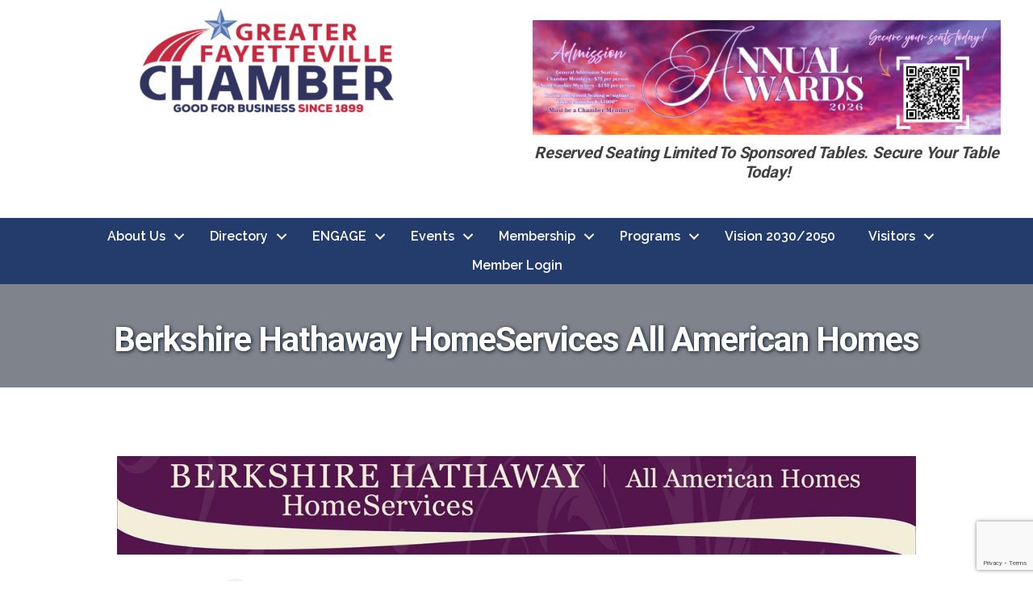

--- FILE ---
content_type: text/html; charset=utf-8
request_url: https://www.google.com/recaptcha/enterprise/anchor?ar=1&k=6LfI_T8rAAAAAMkWHrLP_GfSf3tLy9tKa839wcWa&co=aHR0cDovL2NoYW1iZXIuZmF5Yml6LmNvbTo4MA..&hl=en&v=PoyoqOPhxBO7pBk68S4YbpHZ&size=invisible&anchor-ms=20000&execute-ms=30000&cb=dwon6wb8ygri
body_size: 48458
content:
<!DOCTYPE HTML><html dir="ltr" lang="en"><head><meta http-equiv="Content-Type" content="text/html; charset=UTF-8">
<meta http-equiv="X-UA-Compatible" content="IE=edge">
<title>reCAPTCHA</title>
<style type="text/css">
/* cyrillic-ext */
@font-face {
  font-family: 'Roboto';
  font-style: normal;
  font-weight: 400;
  font-stretch: 100%;
  src: url(//fonts.gstatic.com/s/roboto/v48/KFO7CnqEu92Fr1ME7kSn66aGLdTylUAMa3GUBHMdazTgWw.woff2) format('woff2');
  unicode-range: U+0460-052F, U+1C80-1C8A, U+20B4, U+2DE0-2DFF, U+A640-A69F, U+FE2E-FE2F;
}
/* cyrillic */
@font-face {
  font-family: 'Roboto';
  font-style: normal;
  font-weight: 400;
  font-stretch: 100%;
  src: url(//fonts.gstatic.com/s/roboto/v48/KFO7CnqEu92Fr1ME7kSn66aGLdTylUAMa3iUBHMdazTgWw.woff2) format('woff2');
  unicode-range: U+0301, U+0400-045F, U+0490-0491, U+04B0-04B1, U+2116;
}
/* greek-ext */
@font-face {
  font-family: 'Roboto';
  font-style: normal;
  font-weight: 400;
  font-stretch: 100%;
  src: url(//fonts.gstatic.com/s/roboto/v48/KFO7CnqEu92Fr1ME7kSn66aGLdTylUAMa3CUBHMdazTgWw.woff2) format('woff2');
  unicode-range: U+1F00-1FFF;
}
/* greek */
@font-face {
  font-family: 'Roboto';
  font-style: normal;
  font-weight: 400;
  font-stretch: 100%;
  src: url(//fonts.gstatic.com/s/roboto/v48/KFO7CnqEu92Fr1ME7kSn66aGLdTylUAMa3-UBHMdazTgWw.woff2) format('woff2');
  unicode-range: U+0370-0377, U+037A-037F, U+0384-038A, U+038C, U+038E-03A1, U+03A3-03FF;
}
/* math */
@font-face {
  font-family: 'Roboto';
  font-style: normal;
  font-weight: 400;
  font-stretch: 100%;
  src: url(//fonts.gstatic.com/s/roboto/v48/KFO7CnqEu92Fr1ME7kSn66aGLdTylUAMawCUBHMdazTgWw.woff2) format('woff2');
  unicode-range: U+0302-0303, U+0305, U+0307-0308, U+0310, U+0312, U+0315, U+031A, U+0326-0327, U+032C, U+032F-0330, U+0332-0333, U+0338, U+033A, U+0346, U+034D, U+0391-03A1, U+03A3-03A9, U+03B1-03C9, U+03D1, U+03D5-03D6, U+03F0-03F1, U+03F4-03F5, U+2016-2017, U+2034-2038, U+203C, U+2040, U+2043, U+2047, U+2050, U+2057, U+205F, U+2070-2071, U+2074-208E, U+2090-209C, U+20D0-20DC, U+20E1, U+20E5-20EF, U+2100-2112, U+2114-2115, U+2117-2121, U+2123-214F, U+2190, U+2192, U+2194-21AE, U+21B0-21E5, U+21F1-21F2, U+21F4-2211, U+2213-2214, U+2216-22FF, U+2308-230B, U+2310, U+2319, U+231C-2321, U+2336-237A, U+237C, U+2395, U+239B-23B7, U+23D0, U+23DC-23E1, U+2474-2475, U+25AF, U+25B3, U+25B7, U+25BD, U+25C1, U+25CA, U+25CC, U+25FB, U+266D-266F, U+27C0-27FF, U+2900-2AFF, U+2B0E-2B11, U+2B30-2B4C, U+2BFE, U+3030, U+FF5B, U+FF5D, U+1D400-1D7FF, U+1EE00-1EEFF;
}
/* symbols */
@font-face {
  font-family: 'Roboto';
  font-style: normal;
  font-weight: 400;
  font-stretch: 100%;
  src: url(//fonts.gstatic.com/s/roboto/v48/KFO7CnqEu92Fr1ME7kSn66aGLdTylUAMaxKUBHMdazTgWw.woff2) format('woff2');
  unicode-range: U+0001-000C, U+000E-001F, U+007F-009F, U+20DD-20E0, U+20E2-20E4, U+2150-218F, U+2190, U+2192, U+2194-2199, U+21AF, U+21E6-21F0, U+21F3, U+2218-2219, U+2299, U+22C4-22C6, U+2300-243F, U+2440-244A, U+2460-24FF, U+25A0-27BF, U+2800-28FF, U+2921-2922, U+2981, U+29BF, U+29EB, U+2B00-2BFF, U+4DC0-4DFF, U+FFF9-FFFB, U+10140-1018E, U+10190-1019C, U+101A0, U+101D0-101FD, U+102E0-102FB, U+10E60-10E7E, U+1D2C0-1D2D3, U+1D2E0-1D37F, U+1F000-1F0FF, U+1F100-1F1AD, U+1F1E6-1F1FF, U+1F30D-1F30F, U+1F315, U+1F31C, U+1F31E, U+1F320-1F32C, U+1F336, U+1F378, U+1F37D, U+1F382, U+1F393-1F39F, U+1F3A7-1F3A8, U+1F3AC-1F3AF, U+1F3C2, U+1F3C4-1F3C6, U+1F3CA-1F3CE, U+1F3D4-1F3E0, U+1F3ED, U+1F3F1-1F3F3, U+1F3F5-1F3F7, U+1F408, U+1F415, U+1F41F, U+1F426, U+1F43F, U+1F441-1F442, U+1F444, U+1F446-1F449, U+1F44C-1F44E, U+1F453, U+1F46A, U+1F47D, U+1F4A3, U+1F4B0, U+1F4B3, U+1F4B9, U+1F4BB, U+1F4BF, U+1F4C8-1F4CB, U+1F4D6, U+1F4DA, U+1F4DF, U+1F4E3-1F4E6, U+1F4EA-1F4ED, U+1F4F7, U+1F4F9-1F4FB, U+1F4FD-1F4FE, U+1F503, U+1F507-1F50B, U+1F50D, U+1F512-1F513, U+1F53E-1F54A, U+1F54F-1F5FA, U+1F610, U+1F650-1F67F, U+1F687, U+1F68D, U+1F691, U+1F694, U+1F698, U+1F6AD, U+1F6B2, U+1F6B9-1F6BA, U+1F6BC, U+1F6C6-1F6CF, U+1F6D3-1F6D7, U+1F6E0-1F6EA, U+1F6F0-1F6F3, U+1F6F7-1F6FC, U+1F700-1F7FF, U+1F800-1F80B, U+1F810-1F847, U+1F850-1F859, U+1F860-1F887, U+1F890-1F8AD, U+1F8B0-1F8BB, U+1F8C0-1F8C1, U+1F900-1F90B, U+1F93B, U+1F946, U+1F984, U+1F996, U+1F9E9, U+1FA00-1FA6F, U+1FA70-1FA7C, U+1FA80-1FA89, U+1FA8F-1FAC6, U+1FACE-1FADC, U+1FADF-1FAE9, U+1FAF0-1FAF8, U+1FB00-1FBFF;
}
/* vietnamese */
@font-face {
  font-family: 'Roboto';
  font-style: normal;
  font-weight: 400;
  font-stretch: 100%;
  src: url(//fonts.gstatic.com/s/roboto/v48/KFO7CnqEu92Fr1ME7kSn66aGLdTylUAMa3OUBHMdazTgWw.woff2) format('woff2');
  unicode-range: U+0102-0103, U+0110-0111, U+0128-0129, U+0168-0169, U+01A0-01A1, U+01AF-01B0, U+0300-0301, U+0303-0304, U+0308-0309, U+0323, U+0329, U+1EA0-1EF9, U+20AB;
}
/* latin-ext */
@font-face {
  font-family: 'Roboto';
  font-style: normal;
  font-weight: 400;
  font-stretch: 100%;
  src: url(//fonts.gstatic.com/s/roboto/v48/KFO7CnqEu92Fr1ME7kSn66aGLdTylUAMa3KUBHMdazTgWw.woff2) format('woff2');
  unicode-range: U+0100-02BA, U+02BD-02C5, U+02C7-02CC, U+02CE-02D7, U+02DD-02FF, U+0304, U+0308, U+0329, U+1D00-1DBF, U+1E00-1E9F, U+1EF2-1EFF, U+2020, U+20A0-20AB, U+20AD-20C0, U+2113, U+2C60-2C7F, U+A720-A7FF;
}
/* latin */
@font-face {
  font-family: 'Roboto';
  font-style: normal;
  font-weight: 400;
  font-stretch: 100%;
  src: url(//fonts.gstatic.com/s/roboto/v48/KFO7CnqEu92Fr1ME7kSn66aGLdTylUAMa3yUBHMdazQ.woff2) format('woff2');
  unicode-range: U+0000-00FF, U+0131, U+0152-0153, U+02BB-02BC, U+02C6, U+02DA, U+02DC, U+0304, U+0308, U+0329, U+2000-206F, U+20AC, U+2122, U+2191, U+2193, U+2212, U+2215, U+FEFF, U+FFFD;
}
/* cyrillic-ext */
@font-face {
  font-family: 'Roboto';
  font-style: normal;
  font-weight: 500;
  font-stretch: 100%;
  src: url(//fonts.gstatic.com/s/roboto/v48/KFO7CnqEu92Fr1ME7kSn66aGLdTylUAMa3GUBHMdazTgWw.woff2) format('woff2');
  unicode-range: U+0460-052F, U+1C80-1C8A, U+20B4, U+2DE0-2DFF, U+A640-A69F, U+FE2E-FE2F;
}
/* cyrillic */
@font-face {
  font-family: 'Roboto';
  font-style: normal;
  font-weight: 500;
  font-stretch: 100%;
  src: url(//fonts.gstatic.com/s/roboto/v48/KFO7CnqEu92Fr1ME7kSn66aGLdTylUAMa3iUBHMdazTgWw.woff2) format('woff2');
  unicode-range: U+0301, U+0400-045F, U+0490-0491, U+04B0-04B1, U+2116;
}
/* greek-ext */
@font-face {
  font-family: 'Roboto';
  font-style: normal;
  font-weight: 500;
  font-stretch: 100%;
  src: url(//fonts.gstatic.com/s/roboto/v48/KFO7CnqEu92Fr1ME7kSn66aGLdTylUAMa3CUBHMdazTgWw.woff2) format('woff2');
  unicode-range: U+1F00-1FFF;
}
/* greek */
@font-face {
  font-family: 'Roboto';
  font-style: normal;
  font-weight: 500;
  font-stretch: 100%;
  src: url(//fonts.gstatic.com/s/roboto/v48/KFO7CnqEu92Fr1ME7kSn66aGLdTylUAMa3-UBHMdazTgWw.woff2) format('woff2');
  unicode-range: U+0370-0377, U+037A-037F, U+0384-038A, U+038C, U+038E-03A1, U+03A3-03FF;
}
/* math */
@font-face {
  font-family: 'Roboto';
  font-style: normal;
  font-weight: 500;
  font-stretch: 100%;
  src: url(//fonts.gstatic.com/s/roboto/v48/KFO7CnqEu92Fr1ME7kSn66aGLdTylUAMawCUBHMdazTgWw.woff2) format('woff2');
  unicode-range: U+0302-0303, U+0305, U+0307-0308, U+0310, U+0312, U+0315, U+031A, U+0326-0327, U+032C, U+032F-0330, U+0332-0333, U+0338, U+033A, U+0346, U+034D, U+0391-03A1, U+03A3-03A9, U+03B1-03C9, U+03D1, U+03D5-03D6, U+03F0-03F1, U+03F4-03F5, U+2016-2017, U+2034-2038, U+203C, U+2040, U+2043, U+2047, U+2050, U+2057, U+205F, U+2070-2071, U+2074-208E, U+2090-209C, U+20D0-20DC, U+20E1, U+20E5-20EF, U+2100-2112, U+2114-2115, U+2117-2121, U+2123-214F, U+2190, U+2192, U+2194-21AE, U+21B0-21E5, U+21F1-21F2, U+21F4-2211, U+2213-2214, U+2216-22FF, U+2308-230B, U+2310, U+2319, U+231C-2321, U+2336-237A, U+237C, U+2395, U+239B-23B7, U+23D0, U+23DC-23E1, U+2474-2475, U+25AF, U+25B3, U+25B7, U+25BD, U+25C1, U+25CA, U+25CC, U+25FB, U+266D-266F, U+27C0-27FF, U+2900-2AFF, U+2B0E-2B11, U+2B30-2B4C, U+2BFE, U+3030, U+FF5B, U+FF5D, U+1D400-1D7FF, U+1EE00-1EEFF;
}
/* symbols */
@font-face {
  font-family: 'Roboto';
  font-style: normal;
  font-weight: 500;
  font-stretch: 100%;
  src: url(//fonts.gstatic.com/s/roboto/v48/KFO7CnqEu92Fr1ME7kSn66aGLdTylUAMaxKUBHMdazTgWw.woff2) format('woff2');
  unicode-range: U+0001-000C, U+000E-001F, U+007F-009F, U+20DD-20E0, U+20E2-20E4, U+2150-218F, U+2190, U+2192, U+2194-2199, U+21AF, U+21E6-21F0, U+21F3, U+2218-2219, U+2299, U+22C4-22C6, U+2300-243F, U+2440-244A, U+2460-24FF, U+25A0-27BF, U+2800-28FF, U+2921-2922, U+2981, U+29BF, U+29EB, U+2B00-2BFF, U+4DC0-4DFF, U+FFF9-FFFB, U+10140-1018E, U+10190-1019C, U+101A0, U+101D0-101FD, U+102E0-102FB, U+10E60-10E7E, U+1D2C0-1D2D3, U+1D2E0-1D37F, U+1F000-1F0FF, U+1F100-1F1AD, U+1F1E6-1F1FF, U+1F30D-1F30F, U+1F315, U+1F31C, U+1F31E, U+1F320-1F32C, U+1F336, U+1F378, U+1F37D, U+1F382, U+1F393-1F39F, U+1F3A7-1F3A8, U+1F3AC-1F3AF, U+1F3C2, U+1F3C4-1F3C6, U+1F3CA-1F3CE, U+1F3D4-1F3E0, U+1F3ED, U+1F3F1-1F3F3, U+1F3F5-1F3F7, U+1F408, U+1F415, U+1F41F, U+1F426, U+1F43F, U+1F441-1F442, U+1F444, U+1F446-1F449, U+1F44C-1F44E, U+1F453, U+1F46A, U+1F47D, U+1F4A3, U+1F4B0, U+1F4B3, U+1F4B9, U+1F4BB, U+1F4BF, U+1F4C8-1F4CB, U+1F4D6, U+1F4DA, U+1F4DF, U+1F4E3-1F4E6, U+1F4EA-1F4ED, U+1F4F7, U+1F4F9-1F4FB, U+1F4FD-1F4FE, U+1F503, U+1F507-1F50B, U+1F50D, U+1F512-1F513, U+1F53E-1F54A, U+1F54F-1F5FA, U+1F610, U+1F650-1F67F, U+1F687, U+1F68D, U+1F691, U+1F694, U+1F698, U+1F6AD, U+1F6B2, U+1F6B9-1F6BA, U+1F6BC, U+1F6C6-1F6CF, U+1F6D3-1F6D7, U+1F6E0-1F6EA, U+1F6F0-1F6F3, U+1F6F7-1F6FC, U+1F700-1F7FF, U+1F800-1F80B, U+1F810-1F847, U+1F850-1F859, U+1F860-1F887, U+1F890-1F8AD, U+1F8B0-1F8BB, U+1F8C0-1F8C1, U+1F900-1F90B, U+1F93B, U+1F946, U+1F984, U+1F996, U+1F9E9, U+1FA00-1FA6F, U+1FA70-1FA7C, U+1FA80-1FA89, U+1FA8F-1FAC6, U+1FACE-1FADC, U+1FADF-1FAE9, U+1FAF0-1FAF8, U+1FB00-1FBFF;
}
/* vietnamese */
@font-face {
  font-family: 'Roboto';
  font-style: normal;
  font-weight: 500;
  font-stretch: 100%;
  src: url(//fonts.gstatic.com/s/roboto/v48/KFO7CnqEu92Fr1ME7kSn66aGLdTylUAMa3OUBHMdazTgWw.woff2) format('woff2');
  unicode-range: U+0102-0103, U+0110-0111, U+0128-0129, U+0168-0169, U+01A0-01A1, U+01AF-01B0, U+0300-0301, U+0303-0304, U+0308-0309, U+0323, U+0329, U+1EA0-1EF9, U+20AB;
}
/* latin-ext */
@font-face {
  font-family: 'Roboto';
  font-style: normal;
  font-weight: 500;
  font-stretch: 100%;
  src: url(//fonts.gstatic.com/s/roboto/v48/KFO7CnqEu92Fr1ME7kSn66aGLdTylUAMa3KUBHMdazTgWw.woff2) format('woff2');
  unicode-range: U+0100-02BA, U+02BD-02C5, U+02C7-02CC, U+02CE-02D7, U+02DD-02FF, U+0304, U+0308, U+0329, U+1D00-1DBF, U+1E00-1E9F, U+1EF2-1EFF, U+2020, U+20A0-20AB, U+20AD-20C0, U+2113, U+2C60-2C7F, U+A720-A7FF;
}
/* latin */
@font-face {
  font-family: 'Roboto';
  font-style: normal;
  font-weight: 500;
  font-stretch: 100%;
  src: url(//fonts.gstatic.com/s/roboto/v48/KFO7CnqEu92Fr1ME7kSn66aGLdTylUAMa3yUBHMdazQ.woff2) format('woff2');
  unicode-range: U+0000-00FF, U+0131, U+0152-0153, U+02BB-02BC, U+02C6, U+02DA, U+02DC, U+0304, U+0308, U+0329, U+2000-206F, U+20AC, U+2122, U+2191, U+2193, U+2212, U+2215, U+FEFF, U+FFFD;
}
/* cyrillic-ext */
@font-face {
  font-family: 'Roboto';
  font-style: normal;
  font-weight: 900;
  font-stretch: 100%;
  src: url(//fonts.gstatic.com/s/roboto/v48/KFO7CnqEu92Fr1ME7kSn66aGLdTylUAMa3GUBHMdazTgWw.woff2) format('woff2');
  unicode-range: U+0460-052F, U+1C80-1C8A, U+20B4, U+2DE0-2DFF, U+A640-A69F, U+FE2E-FE2F;
}
/* cyrillic */
@font-face {
  font-family: 'Roboto';
  font-style: normal;
  font-weight: 900;
  font-stretch: 100%;
  src: url(//fonts.gstatic.com/s/roboto/v48/KFO7CnqEu92Fr1ME7kSn66aGLdTylUAMa3iUBHMdazTgWw.woff2) format('woff2');
  unicode-range: U+0301, U+0400-045F, U+0490-0491, U+04B0-04B1, U+2116;
}
/* greek-ext */
@font-face {
  font-family: 'Roboto';
  font-style: normal;
  font-weight: 900;
  font-stretch: 100%;
  src: url(//fonts.gstatic.com/s/roboto/v48/KFO7CnqEu92Fr1ME7kSn66aGLdTylUAMa3CUBHMdazTgWw.woff2) format('woff2');
  unicode-range: U+1F00-1FFF;
}
/* greek */
@font-face {
  font-family: 'Roboto';
  font-style: normal;
  font-weight: 900;
  font-stretch: 100%;
  src: url(//fonts.gstatic.com/s/roboto/v48/KFO7CnqEu92Fr1ME7kSn66aGLdTylUAMa3-UBHMdazTgWw.woff2) format('woff2');
  unicode-range: U+0370-0377, U+037A-037F, U+0384-038A, U+038C, U+038E-03A1, U+03A3-03FF;
}
/* math */
@font-face {
  font-family: 'Roboto';
  font-style: normal;
  font-weight: 900;
  font-stretch: 100%;
  src: url(//fonts.gstatic.com/s/roboto/v48/KFO7CnqEu92Fr1ME7kSn66aGLdTylUAMawCUBHMdazTgWw.woff2) format('woff2');
  unicode-range: U+0302-0303, U+0305, U+0307-0308, U+0310, U+0312, U+0315, U+031A, U+0326-0327, U+032C, U+032F-0330, U+0332-0333, U+0338, U+033A, U+0346, U+034D, U+0391-03A1, U+03A3-03A9, U+03B1-03C9, U+03D1, U+03D5-03D6, U+03F0-03F1, U+03F4-03F5, U+2016-2017, U+2034-2038, U+203C, U+2040, U+2043, U+2047, U+2050, U+2057, U+205F, U+2070-2071, U+2074-208E, U+2090-209C, U+20D0-20DC, U+20E1, U+20E5-20EF, U+2100-2112, U+2114-2115, U+2117-2121, U+2123-214F, U+2190, U+2192, U+2194-21AE, U+21B0-21E5, U+21F1-21F2, U+21F4-2211, U+2213-2214, U+2216-22FF, U+2308-230B, U+2310, U+2319, U+231C-2321, U+2336-237A, U+237C, U+2395, U+239B-23B7, U+23D0, U+23DC-23E1, U+2474-2475, U+25AF, U+25B3, U+25B7, U+25BD, U+25C1, U+25CA, U+25CC, U+25FB, U+266D-266F, U+27C0-27FF, U+2900-2AFF, U+2B0E-2B11, U+2B30-2B4C, U+2BFE, U+3030, U+FF5B, U+FF5D, U+1D400-1D7FF, U+1EE00-1EEFF;
}
/* symbols */
@font-face {
  font-family: 'Roboto';
  font-style: normal;
  font-weight: 900;
  font-stretch: 100%;
  src: url(//fonts.gstatic.com/s/roboto/v48/KFO7CnqEu92Fr1ME7kSn66aGLdTylUAMaxKUBHMdazTgWw.woff2) format('woff2');
  unicode-range: U+0001-000C, U+000E-001F, U+007F-009F, U+20DD-20E0, U+20E2-20E4, U+2150-218F, U+2190, U+2192, U+2194-2199, U+21AF, U+21E6-21F0, U+21F3, U+2218-2219, U+2299, U+22C4-22C6, U+2300-243F, U+2440-244A, U+2460-24FF, U+25A0-27BF, U+2800-28FF, U+2921-2922, U+2981, U+29BF, U+29EB, U+2B00-2BFF, U+4DC0-4DFF, U+FFF9-FFFB, U+10140-1018E, U+10190-1019C, U+101A0, U+101D0-101FD, U+102E0-102FB, U+10E60-10E7E, U+1D2C0-1D2D3, U+1D2E0-1D37F, U+1F000-1F0FF, U+1F100-1F1AD, U+1F1E6-1F1FF, U+1F30D-1F30F, U+1F315, U+1F31C, U+1F31E, U+1F320-1F32C, U+1F336, U+1F378, U+1F37D, U+1F382, U+1F393-1F39F, U+1F3A7-1F3A8, U+1F3AC-1F3AF, U+1F3C2, U+1F3C4-1F3C6, U+1F3CA-1F3CE, U+1F3D4-1F3E0, U+1F3ED, U+1F3F1-1F3F3, U+1F3F5-1F3F7, U+1F408, U+1F415, U+1F41F, U+1F426, U+1F43F, U+1F441-1F442, U+1F444, U+1F446-1F449, U+1F44C-1F44E, U+1F453, U+1F46A, U+1F47D, U+1F4A3, U+1F4B0, U+1F4B3, U+1F4B9, U+1F4BB, U+1F4BF, U+1F4C8-1F4CB, U+1F4D6, U+1F4DA, U+1F4DF, U+1F4E3-1F4E6, U+1F4EA-1F4ED, U+1F4F7, U+1F4F9-1F4FB, U+1F4FD-1F4FE, U+1F503, U+1F507-1F50B, U+1F50D, U+1F512-1F513, U+1F53E-1F54A, U+1F54F-1F5FA, U+1F610, U+1F650-1F67F, U+1F687, U+1F68D, U+1F691, U+1F694, U+1F698, U+1F6AD, U+1F6B2, U+1F6B9-1F6BA, U+1F6BC, U+1F6C6-1F6CF, U+1F6D3-1F6D7, U+1F6E0-1F6EA, U+1F6F0-1F6F3, U+1F6F7-1F6FC, U+1F700-1F7FF, U+1F800-1F80B, U+1F810-1F847, U+1F850-1F859, U+1F860-1F887, U+1F890-1F8AD, U+1F8B0-1F8BB, U+1F8C0-1F8C1, U+1F900-1F90B, U+1F93B, U+1F946, U+1F984, U+1F996, U+1F9E9, U+1FA00-1FA6F, U+1FA70-1FA7C, U+1FA80-1FA89, U+1FA8F-1FAC6, U+1FACE-1FADC, U+1FADF-1FAE9, U+1FAF0-1FAF8, U+1FB00-1FBFF;
}
/* vietnamese */
@font-face {
  font-family: 'Roboto';
  font-style: normal;
  font-weight: 900;
  font-stretch: 100%;
  src: url(//fonts.gstatic.com/s/roboto/v48/KFO7CnqEu92Fr1ME7kSn66aGLdTylUAMa3OUBHMdazTgWw.woff2) format('woff2');
  unicode-range: U+0102-0103, U+0110-0111, U+0128-0129, U+0168-0169, U+01A0-01A1, U+01AF-01B0, U+0300-0301, U+0303-0304, U+0308-0309, U+0323, U+0329, U+1EA0-1EF9, U+20AB;
}
/* latin-ext */
@font-face {
  font-family: 'Roboto';
  font-style: normal;
  font-weight: 900;
  font-stretch: 100%;
  src: url(//fonts.gstatic.com/s/roboto/v48/KFO7CnqEu92Fr1ME7kSn66aGLdTylUAMa3KUBHMdazTgWw.woff2) format('woff2');
  unicode-range: U+0100-02BA, U+02BD-02C5, U+02C7-02CC, U+02CE-02D7, U+02DD-02FF, U+0304, U+0308, U+0329, U+1D00-1DBF, U+1E00-1E9F, U+1EF2-1EFF, U+2020, U+20A0-20AB, U+20AD-20C0, U+2113, U+2C60-2C7F, U+A720-A7FF;
}
/* latin */
@font-face {
  font-family: 'Roboto';
  font-style: normal;
  font-weight: 900;
  font-stretch: 100%;
  src: url(//fonts.gstatic.com/s/roboto/v48/KFO7CnqEu92Fr1ME7kSn66aGLdTylUAMa3yUBHMdazQ.woff2) format('woff2');
  unicode-range: U+0000-00FF, U+0131, U+0152-0153, U+02BB-02BC, U+02C6, U+02DA, U+02DC, U+0304, U+0308, U+0329, U+2000-206F, U+20AC, U+2122, U+2191, U+2193, U+2212, U+2215, U+FEFF, U+FFFD;
}

</style>
<link rel="stylesheet" type="text/css" href="https://www.gstatic.com/recaptcha/releases/PoyoqOPhxBO7pBk68S4YbpHZ/styles__ltr.css">
<script nonce="cV6JmQic8Rp1oh8_U76x3Q" type="text/javascript">window['__recaptcha_api'] = 'https://www.google.com/recaptcha/enterprise/';</script>
<script type="text/javascript" src="https://www.gstatic.com/recaptcha/releases/PoyoqOPhxBO7pBk68S4YbpHZ/recaptcha__en.js" nonce="cV6JmQic8Rp1oh8_U76x3Q">
      
    </script></head>
<body><div id="rc-anchor-alert" class="rc-anchor-alert"></div>
<input type="hidden" id="recaptcha-token" value="[base64]">
<script type="text/javascript" nonce="cV6JmQic8Rp1oh8_U76x3Q">
      recaptcha.anchor.Main.init("[\x22ainput\x22,[\x22bgdata\x22,\x22\x22,\[base64]/[base64]/UltIKytdPWE6KGE8MjA0OD9SW0grK109YT4+NnwxOTI6KChhJjY0NTEyKT09NTUyOTYmJnErMTxoLmxlbmd0aCYmKGguY2hhckNvZGVBdChxKzEpJjY0NTEyKT09NTYzMjA/[base64]/MjU1OlI/[base64]/[base64]/[base64]/[base64]/[base64]/[base64]/[base64]/[base64]/[base64]/[base64]\x22,\[base64]\x22,\x22wpXChMKaSzLDgsOBw4dJw4jDgsKawp9wV0LDpsKPIwHClcK0wq50RwZPw7N5LsOnw5DCq8O4H1Q6woQRdsOFwq1tCSxqw6ZpUl3DssKpaSXDhmMlc8OLwrrCksO9w53DqMOfw5lsw5nDqsKcwoxCw6rDlcOzwo7CncOFRhgEw6zCkMOxw7HDlzwfBT1ww5/DoMOUBH/DoX/DoMO4a2nCvcOTWsKywrvDt8O2w6vCgsKZwqV9w5MtwpB0w5zDtnHCrXDDolfDicKJw5PDrC5lwqZPU8KjKsKwMcOqwpPCpcKNacKwwpxlK35LDcKjP8Orw5gbwrZ/V8KlwrAicjVSw6lfRsKkwpAaw4XDpWVxfBPDgcOvwrHCs8OPLy7CisOlwoUrwrEqw45AN8OEbXdSG8O6dcKgO8OKMxrCiVEhw4PDploRw4BlwrYaw7DCsFo4PcOBwqDDkFgJw5/CnEzCqsKsCH3DvMOZKUhEbUcBJcK1wqfDpVvCncO2w53Dn3/DmcOiei3DhwBGwqN/w75LwqjCjsKcwrkaBMKFehfCgj/CnAbChhDDjGcrw4/DtcKIJCI0w4cZbMOOwp40c8O8VXh3QsOgM8OVfMOawoDCjGjCukg+OMOOJRjCgsKQwobDr2dcwqptN8O4I8OPw4bDgQB8w4fDmG5Ww6bCgsKiwqDDm8Ouwq3CjV7DsDZXw57CuRHCs8KDElgRw5/DhMKLLlvCt8KZw5U9I1rDrl7CrsKhwqLCmBE/wqPCizbCusOhw7YKwoAXw4/DkA0OEMKfw6jDn10jC8OPVsK/OR7DoMK8VjzCtsKNw7M7wookIxHCoMOLwrMvbcOLwr4vXcONVcOgEMO4PSZ7w4EFwpFPw7HDl2vDlTvCosOPwrLClcKhOsK0w5XCphnDrcO8QcOXWU8rGwIKJMKRwqfCuBwJw4HCrEnCoDHCuBt/wprDv8KCw6dlMmstw4HClEHDnMKFDFw+w5REf8KRw7IMwrJxw73DhFHDgEZmw4UzwpoDw5XDj8OCwr/Dl8KOw6YNKcKCw6XCoT7DisOsbUPCtVLCj8O9ETnCg8K5akfCuMOtwp08IDoWwqPDqHA7ccOHScOSwo3ChSPCmcKwWcOywp/DrjNnCTrCoxvDqMKmwp1CwqjCgMOQwqLDvwHDosKcw5TChi43wq3CiRvDk8KHJRkNCSPDq8OMdirDisKTwrcRw6PCjkoxw5Rsw67CqA/CosO2w6nCvMOVEMOwFcOzJMOvNcKFw4tocsOvw4rDpH97X8OhIcKdaMOtJ8OTDTXCpMKmwrEZdAbCgQfDhcORw4PCrwMTwq1gwofDmhbCjkJGwrTDrMKqw6rDkE5Sw6tPMMKAL8ODwqNbTMKcP1Ufw5vCpQLDisKKwrAVdMKNCx4XwrcAwrsLLxLDkSs1w7oCw6ASw7/CsHXCi19/w6vDpy8eBkzCmXt2wqLCrFnDp2HDlsKPcElHw5XCtTbDuifCsMKBw5/CtMK0w4x2wpdGExfDlmAnw6vCusKFF8KmwpfCssKfwqQAXMOONcKfwqh5w5s+TzcBejvDqMOZw6/Dvw/[base64]/SMOTKWIHw416e8K6JsK6w41lw5nClsOHQHc7w6YjwrvCgBPCncOmVMOqATXDg8OiwoF2w4sNw6/DsErDq1Vow7oAKSzDswgUEsOkwrnDvHAxwqjCk8ORahMuwq/CncOEw4TCqsOqSkZOwqgIwpnCi2Y+SzDChxzCpcOTwrbCtkVlZ8KeWsOXwqDCkyjCr1DDuMKdLHQhw6l+M0DDh8ODdsOTw7LDi2LDqcK/[base64]/DjsKLwodTU0Yyw55ww7XCiA/CrgYnaBYoEFjCnMKHccK7wo9CI8OifcKhYB5gUMO8AzsLwrBzw7MmT8KPTMOGwp7CrVPCrS0vPsKAwp/[base64]/wpXDr8Oew5YBMRXDp8Oyw7MJwoR+wo/CkTtIw7gqwqbDmVp1wp9UNm/Ch8KLw54qB3wSwo/[base64]/DjMKaBGRFw4nCuXZmwq7DtHTCig7DhT7CtXpswq3DvcOfworCmsOaw7glW8O1O8OLdcK7BFfCl8K5Jxc2wqHDs19LwqkzIQ8CH1AowrjCjcOjwrTDkcOowrZ+wodOUyQIwoV6WyzClsOmw7jCmsKTw6XDnDfDsk0Cw5jCvsOMJcOWZwLDlUvDmlHCicKSaSNSakXCgn/DrsKTwpBrU3tww6DDhmNEU1jCoVrDogAVCz/ChMKidMOQRgsXwodrD8Oqw4o1VGU7R8Oww6fCgMKcEk5+w67DvsOtEQ8WccOLBMONbQvCm24hwrXChsOYwowlF1XDl8KDAcKdQVvCkSfDucKNZxM8BhzCusKHwockwpk/[base64]/[base64]/SSkWw4jDrkN8ccKDwoUGwpAywrnDq2zDjMOZBsKCYsKrK8OZwoU+wqUEdH4eD0Vmwqw6w5U3w4YSSTHDj8KMccOHw5p2w5bClcKdw4/ClGZswoDCq8KiYsKEwq7Cu8K7Ey7CtkLDmMO4wqDDlsK+PMOPWwTCqcKlw4TDsifChMOXHQDCp8KJUFs8w5cew4LDpULDsWDDv8KYw7QkWm/Ctm7CrsO+RsO5CMOYC8KHPwvDvW8xwpdfX8KfKQBYVDJrwrLCj8KgDmPDq8Ogw4XDssKQeVo6WGnDpcOsWcOZQQosP2pmwrfChzZ0w4fCoMO4MwgQw6TDqMK3wr5Hw5cew6/CqGtvw6AtGjdGw4DDkMKrwq/[base64]/CplrCq2ARR8KPF8OFdsOuEMKLT8OPMcO0w6/Cgg/Ds0XDmcKXU0/CrV/CiMOlVMKNwqbDu8Ogw4Fgw7TCo0EuPSHCusOVw7bDuC/[base64]/DgnHDtjATw6LCilvDtsOHLMK6wpB3wprDlMKuwr8QwrjCusK5w4tCw7hAwpXDisO8w7rCnxrDuyzCgcO0WSDCk8KPJMOYwrTCoHjDvMKAwpxxL8Kbw7M1KsOBeMKpwoBLNsKew7HCiMO4WhjDq0HDs2ZvwqACUAhTLxnCrHvCrsO4HSpAw6kVwo9bw6/[base64]/DhFMIKcO5HMO9w5jCsy7DuMOVTMOGHnTChMOBLRkPaBLCrwPCs8Oow4/DhynDuUJNw7RWUhgFLnZya8Kfw7PDvAzDlyPCqcOrw4sTw5pTwqgrTcKeRMOlw4tgCT88bn7Do1YHQsKLwpVRwpPCqcOicsK9w53ChsOpwqPDisOqBsKtwq9KXsOtwoHCp8OwwpLDn8OLw5sYAcKnWsOqw5rClsKZw4cRw4/DrcO1Qk4HGhlbw6NuTXogw4cXw6wSZETCmcKhw55fwpB5ah/ChMOSYx7ChVgmwrPCg8KBczLCvhdKwpzCpsK/[base64]/Iw7Cq1jDrMOAF1jDvcK+TzXCn8OBfGsjw5fCjVrDscOmVsKDHx7CusKHw6rDq8KbwoDDoX8VakhlQ8KpSHt8wpNYV8OBwrNvFXZNwoHCiRIKDxJcw57DpsO7PMOSw6pgw51bw4MdwpTDgzRJKDIFeyspBlfCvMKwGAMiC2rDjlbDniDDhsO1HVN+ZBMidcK/wpDDmQV4ECUfw5XClcOLOsOpw54KMsOmMwQyOEjCucKvCy/CkDZmUMKWw5jCv8K1NsKqVsOPay3DlsOCw53DtG/DqW5nG8O+wofDq8O9wqNiw4Y4wobChhTDhWtACMO3w5rCi8KyCklPMsKUwrtLw7XDiX3CmcKLdhgMw5o0wppIbcKiFjIkYMOhc8Oiw5DCmllEw6NDwpvDrU81wqMJw6vDj8KzWcK/[base64]/w4rCu8OVQCcuwog+AsOPXsKleWnCu8KZwqE3SVzDqMOKd8KQw5c9wrfDtEjCpjnDjlsMw6YVwqfCjcKvwq4/BkzDu8O0wqLDkwt6w4TDoMOLA8KFw7vDqxPDkMOFwqnCrMK5woDDgsOfwrPDuW7DkcO/w6dlZiETwo7CucONwrPDqgs2ZyDCpnZySMKxMsK6w7vDlsK0wqt4wqVRC8OddSzDiCbDqlzCjcOTO8Oqw5w7MMOmccONwr/Cs8O9PcONQsKww4vCoko+VMK0bALCrUTDv1nDtkwzw7ZVDUjCocKvwo/Dv8KQKcKCH8KbPcKLZcKYLH9EwpUuWVEvw5zCocOLDWHDo8K5V8OGwok1wostcMO/[base64]/DpcOUwobCslHDgAMSWcOFwqnCicO2ZMK/w71qwqzDiMKbwq1cwoQaw7JJJcOGwrNJf8OYwrAUw5hoZsO0w4diw4LCh0l/w57DnMK5aijCh2F5aBrDmsOCPsOjw4vCn8KbwrxOAyzDssKJw73Dj8O9QsK6KQfCsnJPw4Naw7DClcKLwoDCgcOVUMKAw7sowrgRwobCuMOtdkpyY3JVwpRAw5wCwqzDusKFw5PDgSPCum/DrsKPGgDCkMKrWsOzZMK4YsKjeSnDl8KQwpcywrjCgjJyNwLDhsKOw4AQDsKbMRPDkAfDoUlvwq9+R3N+wqQQScOwNkPCtDXCocOuw51ZwrsWwqfCvXPDucOzwp5lw7B6wpZhwp8wShjClMKEwrgLHsOiWcOMw50EbiVVaRIhEMOfw5ggw7/[base64]/[base64]/Ck8OZWC0xJsOBF8OlwqjCvFbClcKOd0nCkMOASAHDqMOdRCwRwrZHw6ECwp7Ci0nDlcOcw58uXsOiEsKXGsKLR8K3aMOFe8KdK8KWwqsCwqI9wp8SwqpJW8KYY0fDrcKXYgApHDIgGsOvXsKYEcKjwr8UR0rCkC/CtnrChsOIwoZjXQ/[base64]/CjcOww6p/[base64]/[base64]/[base64]/cjnCksKiwqNfwqJOfjZ0w67DvBh3w6F3w5bDixoHYSZFwqZBwqfCtl5Lw6xLw67CrWXDg8OgPMOOw6nDqsKQYMOaw6ciQ8KAwphPwrEaw4nCicOjFFx3wq7CsMO3w5wOw4bCsCPDpcK7LjzDrhtnwpPCisKyw45/w7lie8OCeAovYWNXH8OYA8KnwpByTwLCucOPY3bCvMO1w5bCqMKRw5s5Y8KLAsOWCMOKTEQMw5gpNQDCrMKLw408w7ocfyAUwqTDnhzCkcOWwpwnwoVfd8OvMMKJwq8xw5EjwpPDhxDDuMKkDi1dwo/DgjPChijCogDDmlzDmDrCkcOHwrFyWMOPa35zOMKGV8OBPjx0eR/CrxHCtcOww6DCrHRPwqE4VE4fw4QJwrx6w73CgW/[base64]/RgnDlHLCocKebsOUw5PCiirCpwomL8OIJcK7woDDtBjDsMKewprCvMKhwpgNIBLCgMOCEE17cMK7wq8NwqU6wq/ChQtfwpgVw47CuBYueEcyOSbCjsOAd8KXaiI2w69KcMOKwpQ8UcKuwqA/[base64]/ClsOVUBjCq8K8KVNQPMOvfcKXGcKcwq4kw5HDhDAsAMOWLcOUBsObL8K8BWXColfCqhbDh8KKJ8KJIcKzw4s8VsKMLsKqwpQhw51lA34tPcOda2vClcKmwpfDp8Kewr/CmsOAEcK5QcODWMO0P8O1wq5Uw4XCkXXCtl1KPFDDqsKbPFrDgDVZaHrDr0c9wqcqV8KvbEbCjDpEwoB0wrTCugHCvMORw5xZwqkKw7QaJC3DucONw55fZWMAwoXCtzzDuMOEasOpV8OHwrDCtkxSNQVAXhfCmAHCggPDkVLCuHxuYkgdb8KHVCXCiz7CkDLDk8OIw5/[base64]/NsKYQkHDiMKlwqTDpGwbbgw8w64rDcKpwqHCv8OaSzRJw6Zzf8O5Nx7CvMKRwoZ8NsOdXGPDusK6XMKSB20DasOVCgs8WVMewoTDsMOYGsObwokFRC3CjFzCt8OpZjsHwqMYAMOxJQLDi8KJVx1Kw63DkcKGf2h+M8Kuwq1oNAVSOcK5eH7Chk/DtBYmXVrDjiI5w6Rdwq45DDI3WHPDpsO/[base64]/[base64]/Dh3ctPD7Dr2vDtgwnLUHCqMO+wpPDusKfwrvCukgWwqrCh8K6woN0P8KrQMKCw4Ubw41iw4TDqcOFw7tfAUd1dMKVVHw/w6B3wqxRSw9pQTzCnnPCo8KvwpxtKzEWwoLCtcOFw4obw7XCmcOCwq87RMOMGHjDoyI6ekLDrXHDusOfwoMOwoVcPDBdwr3Cll5PXlJ9QMOxw4HDqTLDocOOGsOrEARVW17CnFjCgsOHw5LCpwPCqcKfFcO/[base64]/[base64]/CucKnwrTDim0Vw64Aw7Yjw50PVXZLw6fDnsKMWwBrw69MMRZUOcOJRsKuwrAwV2LDv8OuVH/CvEAad8OmZkjCisOiJsKTbSEgYn/DqMO9b1JCw7jCngLCkMOBAQjDo8KZKFprw5FzwpcdwrQkw4xtTMOOc0/[base64]/[base64]/VFI+SBopaRhxwqIrT8KcHMKpVEjCv2/[base64]/worClMKcCMKWw4PCjGYAGsKawrBcwqLCiMKONjLCg8OUw7bCgSNZw6LCukQvwrEZHsO6wrsFG8KcRcKYEsKPEsKOw6/Clh/Cu8OiD3UIOAPDq8OabMOSNUFgHi4Ew44PwpsrfsKew5k0VUhlJ8O/[base64]/Cnx7Cg8KQw4PDlh7Cp1fCkyoiPsOhWMOowpUCZSnDpsKgHsKpwrHCtzUEw6HDi8KHfwRewqB9CsKbw6Flwo3DijzDsirDo3rDoVkdw6FafCfDrU7CnsK/w5tyXwrDr8KGdTAEwrfDvcKIw73CrUt/[base64]/[base64]/CjGbCn1UGe2rCosOvwpjDncKmH0TDk8OpwrvCgltCaWDCq8OZN8KVD03DgcO6LMOPCF/DqsKHKcKdeEnDp8KpNsKNw5h/wq5rwpLCrsK2O8K5w5Amw5JfcU7CkcOUbsKBwo7CicOkwpozw43CpMK8c3oow4DDt8K+wooOw47DmMKcw60nwqLCj2vDlElkGBl9w6FAwoLCpn3CmibCtH1WTF85P8OcRcKlw7bCgQvDkVDCm8O6WwIHdcKWAQo3w7U/[base64]/[base64]/ChFx5dXFbIsK5w5HDoFbCqMOtw786WxdPwo9vMMKObcO/[base64]/Dl1I3emfDkBZ7w7ZlRhIOPMKjwqbDoMO/[base64]/DmsKHUMO7wojCgcKSwocUQcOTPsOmwqLDhz3CqMO4w7zClkDDhAUPfsO6XMKvWMKgw7MpwqHDpncKF8OowprDulYjSMOdwoTDvsOVP8Kdw4PDkMOzw5x2QVBXwpABPcKTwpnDjxs0w6jDo0vCtUHDoMK4w5tMcsKuwpsRGEwbwprDiUpuSVsWZcKQecO3Kg/ChljCk1kCJjEkw7jDkXg9acKtNMOwdjzDkkgZHMKXw7cvcMOZwpNEdsKJw7PCk2wFfGtJE3gYJcKvwrPCv8KVSMK0w4xxw4DCvmTCgilIw7HCtnrCkMKewqccwq/[base64]/ClwbDmsKSw6ZHYMOiw6UfccOEwp1uw7hEZ8KyLHzDt2XCvcKjegxTw5ZhAXHDgSBXwozCisOucsK9WcK2DsK8w4vCm8Onw45Gwp9TbwTDuGJHVCFiwqB/T8KswqFVwqbDgjVELMO1Bw15csOnw5bDgCZCwr5xD3LCsiHCiSvDs1jDgsKQK8KIwrIgSRtrw7VSw41UwpZNSVHCnsO/[base64]/PUPDoH7DucKKw4xXJEFZwrHCjgl2XcOKLMO5IMOpBh00asKKejd7wrN0wqttCsOFwonCqcKbGsOMw6jDiUxMGGnDgF7DjsKpQ1/[base64]/CiAV5GGjCu8OsfB3CucOEXcK5wrQOwp3Dm0dBwppYw5tLw6fCj8O7bzzCksO+w4vChy3DoMOEwojDiMKVfMKfw7HDqTosEcOBw5ZgR0MBwpjCmTzDuTU0AUHCjjXCv0lcA8O4AwAewpQUw7VzwonCqjHDryHCjcOqZ3B3ScO/AzPDt1UvLlcWwqfDg8OxDUhACsK/[base64]/DozPDrzTClMOxPMK4woJcw7l+Y2PCsmnDhA9uURLCrXTDvsKAM2XDl0RSw53Ck8OBw5jCv3Bpw4xkImnCnwV3w5DDscOJIsKySTooIWnCuTrCk8OJwqrDlcOPwrHDicOSwpFYw4/CpsOichIkwrVpwpvDpGnDhMK6wpVlVsOWwrIFD8KtwrhOw4RTfUTDs8OVKMOSe8Olw6jDu8KJwrNUVl88wrHDuzt7EV/[base64]/J8KsRMKTBnLDi8KMwrJPZ8KaPSJrHMOIw6EKwpIGbcK9BsOUwp5/wrUZw4HDosOucADDt8OFw6w7KDzDnMOcDMOda1DDtXTCrMOgMGM9BcK+aMKcBT8LfMObF8OxW8KrIsOVCwtHI0Q2d8OMDx0xbxXDpW5Fw51AcFx4a8OLb1vDuX1bw7ZWw7p/dClZw6rCv8K9e1N2wotaw6xvw4rCuGPDolHCqMKjeRnCuVTCjMOnOsKhw4wOeMKdDQDDusKBw5/DhVzDiXTDrngywo7CimHDoMKNScOtfgElJ0fCvMKswp5Gw78/[base64]/DvcOKdGrChMKiEhQ2BsK4wqrDhiI8EncBS8KSGMKkQFTCpFrClMOoUyLCpsKtH8K8WcOQwr5GPMOaO8OwKy8pN8KkwowXVHTDrMOtCcOXFMO7Y03DssO+w6HChcOzGmjDrQttw4Y6w6PDgMOYw5lRwroWw4bCjMOzw6Nxw6U4w5Mhw4fCrcK9wr/DoiTCnMO/EB3DoVHCvhzDhwDCkMOBJcOJH8OOw6rCt8KfezXCscOnw7ojV2LChcKlWcKJKMOEf8OZRnXCpy7DnRbDtRQyKl4aZH5+w74Zw7/[base64]/CihbDnG41wrUrW8KiwprDlTHCjsK/asKcHBbDi8ObOGtlwr/DrsKBZFLCvVUhw7DDtGkbcFB0RB1uw6VkVwhqw4/CmyJEfUnDgXTCjMKkwpdrw7XDi8OKEsOYwoQhwpvChD1VwqfDsG3ChglEw6dnw6BPfMK9VcOUWcOOwopmw5fDuHlUwrDDtTxpw6IPw70eP8O0w54hFsK5A8OXwplrDMKQDHrCiyPDkcKdw5oxX8Omw5nDuW/DsMKMVMO8HsKjwpwkJRF4wpVOwpDClMOIwo9sw6pXEEs9PA7ChsO2asKfw4/DqMK3w6Nxwo4QTsK7A3rDuMKZw6PCp8OMwoA7NMK6ez/CnsKPwrvDlHBiEcKUKybDgmDCucOuBGg+w6BsOMOZwrXColxbAUxrwrvDlCnDjcKRw5vClRLCs8OlFhTDhHoWw7V6w5TCt2XDrMO7wqDCnsKSZGArA8KicnQzwojDl8OJegULw4kQw7bCgcK6f1IXJ8KVwr0nLsOcNSM+wp/DuMOBwppFd8OPW8KGwqwTw7sfWMOQw4Usw4nCucO9H3jCu8Kiw5hiwrdhw43CqMKDK01eK8OdG8KMKnTDuFnCicK7wqQfwpBowpjCnWgdannCgcKuwqLCvMKcw4nCoTgQEEMMw6kww6zCvh1/El7CpFnDusOAw6rDszTDmsOGEGLCiMK/[base64]/Dn8O2akFnwodIwrcsPsKMw43CqsOXJMO0w4guTMOfw6bCjUbDtVRDAlBIBcOZw5k3w5JOSVMew73DhlXCvsO1IsOndz/ClsKkw7s2w4odVsO2NiPDtWHDr8OEw5RQGcKFa2VXw7rCtsOnwoZhwq/DmcO7dcOxI0hawppLfHV7wqkuwpjCiDbDuRXCscKkwr/DlMK+fhHDuMK8UTxow4jCu2U9wpgvHTVEw6vChMOrw5fDkMK3WcKzwrDCncOKe8OkUMKzDMOfwqk6UMOlLsKzDMOwH0LCgnbCgWPCpcOWOzvCisKUU2rDn8OiPsKcT8KDOsO6wpPDjCrCuMOdwokJTcKFdMOfH2UNfcOtw6nCt8K8wqISwoPDtz/CucOGOSLDjMK6fXhUwobDnsObw7obwoLChyPCgcOewr17wpvCscKAAMKYw40fKWsjMFnDm8KACsKVwqjCnnLDgMKKwqHCu8KcwrjDkwgSITnCii3CvWsNFwtew7IbV8KHHFhVw5/CvzbDq1DCtsOjBsKywqUxcMOAwpHCnHvDpm4iw6fCpcKzWkITw5bChhVwX8KIMnPCkMOlPsKTwrVDwq1XwrRGwp7CtTrDh8K/wrMWw7LDkcKjw6tiQjXChATCusOewptpw7rCv23CocO6w5PCmTpTAsKiwqR8wq82w4o6Pm7DmWooVjfCqcOJwobDuGlAwq07w5Q3wrLCk8O5aMOKL0XDg8OSw5jDl8O2YcKiQgTDlQRtSsKLM1low43DkFLDj8O/[base64]/Cgh7CiMK9P8Oawq1LwoTDhw5SDRAzw6p4wqonWsKHfk/[base64]/CgBt6TTY8wqklw5M1w7Bpw75Kw4fCq8KDc8OmwqDCmz55w4oRwrHCvw0rw4hEw5fClcOZDRDDmzB3PsORwqxfw5Iew4HCtUTDo8KHw4AkXG5WwoUww79/[base64]/[base64]/CoB9vwpJqTMKqw5LDhMOIOSEow4nDhlvCnsO9Bh/DmsK4wqLDjsOiw7TDsBjDhcOHw5/CpzJdKUoWFjZVF8KFA2UmdzxbIiDCrhPDsxltwpLDo1IYPsKjwoMZwoDCi0bDmlDDisK9w6pIEkMIYMKHSFzCrsKJDB/[base64]/[base64]/Chlouw7nCqmkQZAVhw7BRGsKxwp3CjTbDggXDn8K+w7Jbwp9GY8OLw5vDrixlw6p3Dnsmw4pCOw4jQXd3woE1ZMKeEMKBJnUFbcKbZjbCtHbCry3DmMKTw7XCqMKZwohLwrYXYcOYf8OrOQEHwoN6wo4QHDrDvcK4N1Bww4/Dm2fCijjClEjCsQnDnMOUw490w7Byw7xzMxbCjmPDmxnDuMOQMAc6bMOocVc+QG/Cp3gsPSTCi1hjWMOtwqctHmc1EwDCocKrGGdvw7/DnTPDhcK6w5xDEWXDpcKMIn/[base64]/DhmY/HW4Iw5bCocKqwrx0wpTDlMO6agHCjAjCpcKOC8ORw6/CgyjCp8OVCsOqQ8KSGkFEw718XMK+McKMKMOuw7/Cuw3DvsKOw6AMD8OWYXrDtkpkwpswQsK4Awx1N8O3wqZtD0bCiUTCiGXChy/[base64]/[base64]/BhnCoMOAGsO0w5/CncK5wqPDsMK9BsORBVPDs8K1R8OwWQHDtcKNw4BTw4jDgMObw4rDmxHDminDtcOIQSDDiwHDkW9Ww5LCpcOJw5NrwqnDj8KASsK3wrvClcObwpNeLcOww7PDrSHChUDDsQDCgQTDrcOvWcOFwp/Dg8OGwrrDocOfw4bCtmvCjMKXBsO4LUXCi8ORP8Ofw5M+URoLLMO/[base64]/CqDQLdMOIw6XDqFIiwqPCr8OZNiHCqWDCtMKRb8OdPEbDqMO0QCoidTIaNn0CwpXDtSbDnyhFw6vDsTXCo3AhBcKcwqDDiRjDn3oSw77Dp8O1FDTClMOgUMORJWoaYwPDoQt1wrwMwqTDnVnDsTAawrDDs8KqPMKDMsK1w6/DmsKWw49LKcOWBsK4JE7CjQfDo0MpDC7Cr8O6wqN8cXVnw5bDqm1pciXClHcUNsKvQ39xw7XCsgLCoXM2w7tNwpNSKw3DkcOZKFUTTRUHw6fCozd/worDmsKaTjvCvMK2w4fCiW7DvGDCksKMwozCmsKXw6cRXcO/wpjCoVXCvUXCgnjCsi99wqt1w7XClhfDjQVmA8KHQ8K1wqFXw41uERrCvhFuwpkPCsKqKVMcw6k/woh0wo99w4bDgcO6w5rDmcK3wqQ/[base64]/[base64]/[base64]/[base64]/[base64]/w6Vcw4/[base64]/Cl8OewoJDw5XCjsKOw4xQw6Qsw4EHwrvDqsO0bsOgRSZIDH/[base64]/CrMKKw6/CgsKvdMKQXxJewop7wo4Kw59zwpMjEMKZAws9aDhVScKNHQPCgcONw7N5woLCqT0gw6Z1woUNw4YNXUZ7Z0onCcKzT1bClirDvMKfdilBwovDhsKmw6pfw67Cj2oJQVQ8w4/CrMOHH8OqF8Kaw7FaY1bCqj/Cs0VOwo5VHsKIw4rDsMK9J8KbHWPDhcOyA8OXKMK9KE3CrcOTw4LCo0LDmQVhw5gmYsOowogww7TDjsOMEzjDnMOQwrksagdaw5UqRgBPw5tHZMOjwpDCi8OUPBMuKg3DrMK4w6vDsljCrcOKXMKFOEHDkcO9EFbDqVVuKwUzXcKvwqg\\u003d\x22],null,[\x22conf\x22,null,\x226LfI_T8rAAAAAMkWHrLP_GfSf3tLy9tKa839wcWa\x22,0,null,null,null,1,[21,125,63,73,95,87,41,43,42,83,102,105,109,121],[1017145,275],0,null,null,null,null,0,null,0,null,700,1,null,0,\x22CvYBEg8I8ajhFRgAOgZUOU5CNWISDwjmjuIVGAA6BlFCb29IYxIPCPeI5jcYADoGb2lsZURkEg8I8M3jFRgBOgZmSVZJaGISDwjiyqA3GAE6BmdMTkNIYxIPCN6/tzcYADoGZWF6dTZkEg8I2NKBMhgAOgZBcTc3dmYSDgi45ZQyGAE6BVFCT0QwEg8I0tuVNxgAOgZmZmFXQWUSDwiV2JQyGAA6BlBxNjBuZBIPCMXziDcYADoGYVhvaWFjEg8IjcqGMhgBOgZPd040dGYSDgiK/Yg3GAA6BU1mSUk0GhkIAxIVHRTwl+M3Dv++pQYZxJ0JGZzijAIZ\x22,0,0,null,null,1,null,0,0,null,null,null,0],\x22http://chamber.faybiz.com:80\x22,null,[3,1,1],null,null,null,1,3600,[\x22https://www.google.com/intl/en/policies/privacy/\x22,\x22https://www.google.com/intl/en/policies/terms/\x22],\x22fsiYdQfaYyNugeZZK2I6lwqj5TZ/7mnT70C2kB03ozQ\\u003d\x22,1,0,null,1,1768376676010,0,0,[23,65,96],null,[89],\x22RC-nXjnafHokt9syQ\x22,null,null,null,null,null,\x220dAFcWeA4sgaCg9MVG7BDdX832ClRnI_2qkfPjvDXUn-0sTymrqep2GV9bQSfIuCmeFV3ItHD56py62IyMarVeKQPtwjER9yjEeQ\x22,1768459475939]");
    </script></body></html>